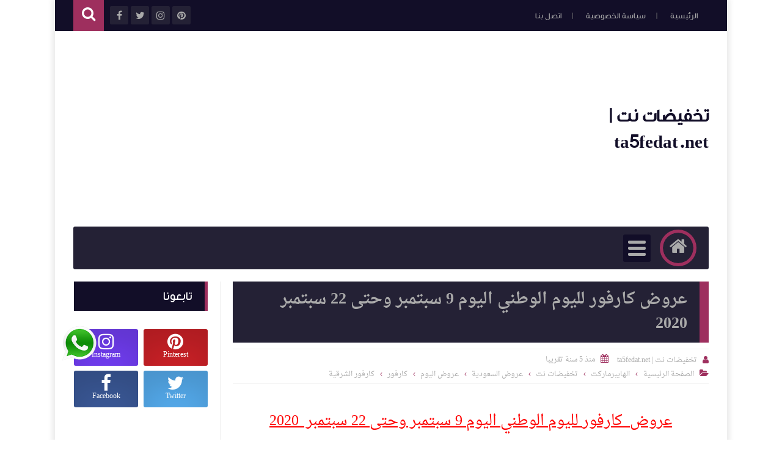

--- FILE ---
content_type: text/html; charset=utf-8
request_url: https://www.google.com/recaptcha/api2/aframe
body_size: 266
content:
<!DOCTYPE HTML><html><head><meta http-equiv="content-type" content="text/html; charset=UTF-8"></head><body><script nonce="JD4LEBeieOvLbHxdLlK2uA">/** Anti-fraud and anti-abuse applications only. See google.com/recaptcha */ try{var clients={'sodar':'https://pagead2.googlesyndication.com/pagead/sodar?'};window.addEventListener("message",function(a){try{if(a.source===window.parent){var b=JSON.parse(a.data);var c=clients[b['id']];if(c){var d=document.createElement('img');d.src=c+b['params']+'&rc='+(localStorage.getItem("rc::a")?sessionStorage.getItem("rc::b"):"");window.document.body.appendChild(d);sessionStorage.setItem("rc::e",parseInt(sessionStorage.getItem("rc::e")||0)+1);localStorage.setItem("rc::h",'1769086687677');}}}catch(b){}});window.parent.postMessage("_grecaptcha_ready", "*");}catch(b){}</script></body></html>